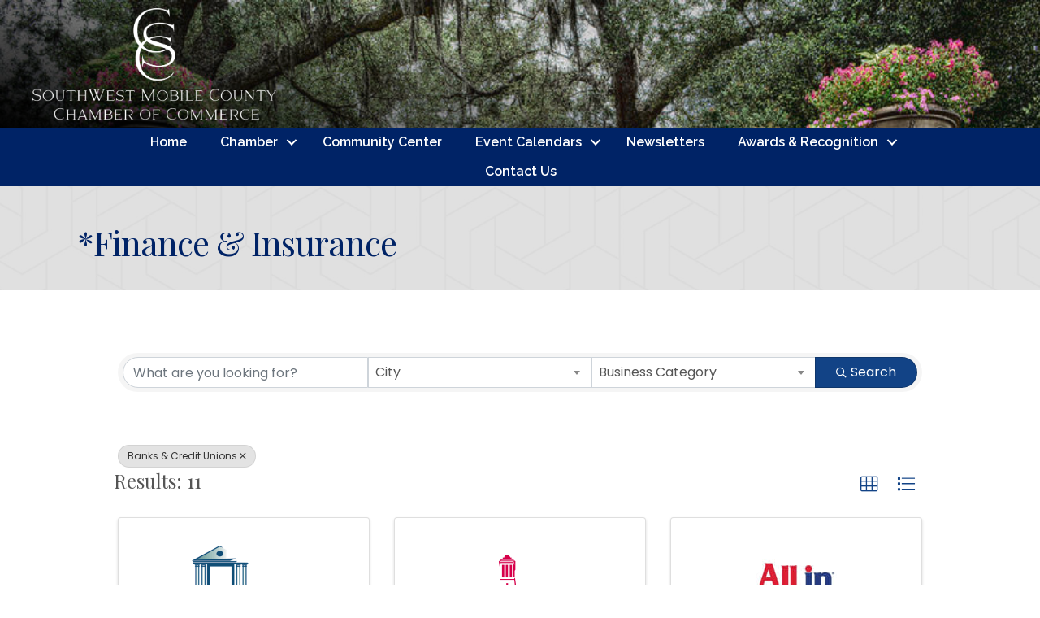

--- FILE ---
content_type: text/html; charset=utf-8
request_url: https://www.google.com/recaptcha/api2/anchor?ar=1&k=6LfHrSkUAAAAAPnKk5cT6JuKlKPzbwyTYuO8--Vr&co=aHR0cHM6Ly9idXNpbmVzcy5zd21jY2hhbWJlci5jb206NDQz&hl=en&v=N67nZn4AqZkNcbeMu4prBgzg&size=invisible&anchor-ms=20000&execute-ms=30000&cb=on05wj2u3y29
body_size: 49415
content:
<!DOCTYPE HTML><html dir="ltr" lang="en"><head><meta http-equiv="Content-Type" content="text/html; charset=UTF-8">
<meta http-equiv="X-UA-Compatible" content="IE=edge">
<title>reCAPTCHA</title>
<style type="text/css">
/* cyrillic-ext */
@font-face {
  font-family: 'Roboto';
  font-style: normal;
  font-weight: 400;
  font-stretch: 100%;
  src: url(//fonts.gstatic.com/s/roboto/v48/KFO7CnqEu92Fr1ME7kSn66aGLdTylUAMa3GUBHMdazTgWw.woff2) format('woff2');
  unicode-range: U+0460-052F, U+1C80-1C8A, U+20B4, U+2DE0-2DFF, U+A640-A69F, U+FE2E-FE2F;
}
/* cyrillic */
@font-face {
  font-family: 'Roboto';
  font-style: normal;
  font-weight: 400;
  font-stretch: 100%;
  src: url(//fonts.gstatic.com/s/roboto/v48/KFO7CnqEu92Fr1ME7kSn66aGLdTylUAMa3iUBHMdazTgWw.woff2) format('woff2');
  unicode-range: U+0301, U+0400-045F, U+0490-0491, U+04B0-04B1, U+2116;
}
/* greek-ext */
@font-face {
  font-family: 'Roboto';
  font-style: normal;
  font-weight: 400;
  font-stretch: 100%;
  src: url(//fonts.gstatic.com/s/roboto/v48/KFO7CnqEu92Fr1ME7kSn66aGLdTylUAMa3CUBHMdazTgWw.woff2) format('woff2');
  unicode-range: U+1F00-1FFF;
}
/* greek */
@font-face {
  font-family: 'Roboto';
  font-style: normal;
  font-weight: 400;
  font-stretch: 100%;
  src: url(//fonts.gstatic.com/s/roboto/v48/KFO7CnqEu92Fr1ME7kSn66aGLdTylUAMa3-UBHMdazTgWw.woff2) format('woff2');
  unicode-range: U+0370-0377, U+037A-037F, U+0384-038A, U+038C, U+038E-03A1, U+03A3-03FF;
}
/* math */
@font-face {
  font-family: 'Roboto';
  font-style: normal;
  font-weight: 400;
  font-stretch: 100%;
  src: url(//fonts.gstatic.com/s/roboto/v48/KFO7CnqEu92Fr1ME7kSn66aGLdTylUAMawCUBHMdazTgWw.woff2) format('woff2');
  unicode-range: U+0302-0303, U+0305, U+0307-0308, U+0310, U+0312, U+0315, U+031A, U+0326-0327, U+032C, U+032F-0330, U+0332-0333, U+0338, U+033A, U+0346, U+034D, U+0391-03A1, U+03A3-03A9, U+03B1-03C9, U+03D1, U+03D5-03D6, U+03F0-03F1, U+03F4-03F5, U+2016-2017, U+2034-2038, U+203C, U+2040, U+2043, U+2047, U+2050, U+2057, U+205F, U+2070-2071, U+2074-208E, U+2090-209C, U+20D0-20DC, U+20E1, U+20E5-20EF, U+2100-2112, U+2114-2115, U+2117-2121, U+2123-214F, U+2190, U+2192, U+2194-21AE, U+21B0-21E5, U+21F1-21F2, U+21F4-2211, U+2213-2214, U+2216-22FF, U+2308-230B, U+2310, U+2319, U+231C-2321, U+2336-237A, U+237C, U+2395, U+239B-23B7, U+23D0, U+23DC-23E1, U+2474-2475, U+25AF, U+25B3, U+25B7, U+25BD, U+25C1, U+25CA, U+25CC, U+25FB, U+266D-266F, U+27C0-27FF, U+2900-2AFF, U+2B0E-2B11, U+2B30-2B4C, U+2BFE, U+3030, U+FF5B, U+FF5D, U+1D400-1D7FF, U+1EE00-1EEFF;
}
/* symbols */
@font-face {
  font-family: 'Roboto';
  font-style: normal;
  font-weight: 400;
  font-stretch: 100%;
  src: url(//fonts.gstatic.com/s/roboto/v48/KFO7CnqEu92Fr1ME7kSn66aGLdTylUAMaxKUBHMdazTgWw.woff2) format('woff2');
  unicode-range: U+0001-000C, U+000E-001F, U+007F-009F, U+20DD-20E0, U+20E2-20E4, U+2150-218F, U+2190, U+2192, U+2194-2199, U+21AF, U+21E6-21F0, U+21F3, U+2218-2219, U+2299, U+22C4-22C6, U+2300-243F, U+2440-244A, U+2460-24FF, U+25A0-27BF, U+2800-28FF, U+2921-2922, U+2981, U+29BF, U+29EB, U+2B00-2BFF, U+4DC0-4DFF, U+FFF9-FFFB, U+10140-1018E, U+10190-1019C, U+101A0, U+101D0-101FD, U+102E0-102FB, U+10E60-10E7E, U+1D2C0-1D2D3, U+1D2E0-1D37F, U+1F000-1F0FF, U+1F100-1F1AD, U+1F1E6-1F1FF, U+1F30D-1F30F, U+1F315, U+1F31C, U+1F31E, U+1F320-1F32C, U+1F336, U+1F378, U+1F37D, U+1F382, U+1F393-1F39F, U+1F3A7-1F3A8, U+1F3AC-1F3AF, U+1F3C2, U+1F3C4-1F3C6, U+1F3CA-1F3CE, U+1F3D4-1F3E0, U+1F3ED, U+1F3F1-1F3F3, U+1F3F5-1F3F7, U+1F408, U+1F415, U+1F41F, U+1F426, U+1F43F, U+1F441-1F442, U+1F444, U+1F446-1F449, U+1F44C-1F44E, U+1F453, U+1F46A, U+1F47D, U+1F4A3, U+1F4B0, U+1F4B3, U+1F4B9, U+1F4BB, U+1F4BF, U+1F4C8-1F4CB, U+1F4D6, U+1F4DA, U+1F4DF, U+1F4E3-1F4E6, U+1F4EA-1F4ED, U+1F4F7, U+1F4F9-1F4FB, U+1F4FD-1F4FE, U+1F503, U+1F507-1F50B, U+1F50D, U+1F512-1F513, U+1F53E-1F54A, U+1F54F-1F5FA, U+1F610, U+1F650-1F67F, U+1F687, U+1F68D, U+1F691, U+1F694, U+1F698, U+1F6AD, U+1F6B2, U+1F6B9-1F6BA, U+1F6BC, U+1F6C6-1F6CF, U+1F6D3-1F6D7, U+1F6E0-1F6EA, U+1F6F0-1F6F3, U+1F6F7-1F6FC, U+1F700-1F7FF, U+1F800-1F80B, U+1F810-1F847, U+1F850-1F859, U+1F860-1F887, U+1F890-1F8AD, U+1F8B0-1F8BB, U+1F8C0-1F8C1, U+1F900-1F90B, U+1F93B, U+1F946, U+1F984, U+1F996, U+1F9E9, U+1FA00-1FA6F, U+1FA70-1FA7C, U+1FA80-1FA89, U+1FA8F-1FAC6, U+1FACE-1FADC, U+1FADF-1FAE9, U+1FAF0-1FAF8, U+1FB00-1FBFF;
}
/* vietnamese */
@font-face {
  font-family: 'Roboto';
  font-style: normal;
  font-weight: 400;
  font-stretch: 100%;
  src: url(//fonts.gstatic.com/s/roboto/v48/KFO7CnqEu92Fr1ME7kSn66aGLdTylUAMa3OUBHMdazTgWw.woff2) format('woff2');
  unicode-range: U+0102-0103, U+0110-0111, U+0128-0129, U+0168-0169, U+01A0-01A1, U+01AF-01B0, U+0300-0301, U+0303-0304, U+0308-0309, U+0323, U+0329, U+1EA0-1EF9, U+20AB;
}
/* latin-ext */
@font-face {
  font-family: 'Roboto';
  font-style: normal;
  font-weight: 400;
  font-stretch: 100%;
  src: url(//fonts.gstatic.com/s/roboto/v48/KFO7CnqEu92Fr1ME7kSn66aGLdTylUAMa3KUBHMdazTgWw.woff2) format('woff2');
  unicode-range: U+0100-02BA, U+02BD-02C5, U+02C7-02CC, U+02CE-02D7, U+02DD-02FF, U+0304, U+0308, U+0329, U+1D00-1DBF, U+1E00-1E9F, U+1EF2-1EFF, U+2020, U+20A0-20AB, U+20AD-20C0, U+2113, U+2C60-2C7F, U+A720-A7FF;
}
/* latin */
@font-face {
  font-family: 'Roboto';
  font-style: normal;
  font-weight: 400;
  font-stretch: 100%;
  src: url(//fonts.gstatic.com/s/roboto/v48/KFO7CnqEu92Fr1ME7kSn66aGLdTylUAMa3yUBHMdazQ.woff2) format('woff2');
  unicode-range: U+0000-00FF, U+0131, U+0152-0153, U+02BB-02BC, U+02C6, U+02DA, U+02DC, U+0304, U+0308, U+0329, U+2000-206F, U+20AC, U+2122, U+2191, U+2193, U+2212, U+2215, U+FEFF, U+FFFD;
}
/* cyrillic-ext */
@font-face {
  font-family: 'Roboto';
  font-style: normal;
  font-weight: 500;
  font-stretch: 100%;
  src: url(//fonts.gstatic.com/s/roboto/v48/KFO7CnqEu92Fr1ME7kSn66aGLdTylUAMa3GUBHMdazTgWw.woff2) format('woff2');
  unicode-range: U+0460-052F, U+1C80-1C8A, U+20B4, U+2DE0-2DFF, U+A640-A69F, U+FE2E-FE2F;
}
/* cyrillic */
@font-face {
  font-family: 'Roboto';
  font-style: normal;
  font-weight: 500;
  font-stretch: 100%;
  src: url(//fonts.gstatic.com/s/roboto/v48/KFO7CnqEu92Fr1ME7kSn66aGLdTylUAMa3iUBHMdazTgWw.woff2) format('woff2');
  unicode-range: U+0301, U+0400-045F, U+0490-0491, U+04B0-04B1, U+2116;
}
/* greek-ext */
@font-face {
  font-family: 'Roboto';
  font-style: normal;
  font-weight: 500;
  font-stretch: 100%;
  src: url(//fonts.gstatic.com/s/roboto/v48/KFO7CnqEu92Fr1ME7kSn66aGLdTylUAMa3CUBHMdazTgWw.woff2) format('woff2');
  unicode-range: U+1F00-1FFF;
}
/* greek */
@font-face {
  font-family: 'Roboto';
  font-style: normal;
  font-weight: 500;
  font-stretch: 100%;
  src: url(//fonts.gstatic.com/s/roboto/v48/KFO7CnqEu92Fr1ME7kSn66aGLdTylUAMa3-UBHMdazTgWw.woff2) format('woff2');
  unicode-range: U+0370-0377, U+037A-037F, U+0384-038A, U+038C, U+038E-03A1, U+03A3-03FF;
}
/* math */
@font-face {
  font-family: 'Roboto';
  font-style: normal;
  font-weight: 500;
  font-stretch: 100%;
  src: url(//fonts.gstatic.com/s/roboto/v48/KFO7CnqEu92Fr1ME7kSn66aGLdTylUAMawCUBHMdazTgWw.woff2) format('woff2');
  unicode-range: U+0302-0303, U+0305, U+0307-0308, U+0310, U+0312, U+0315, U+031A, U+0326-0327, U+032C, U+032F-0330, U+0332-0333, U+0338, U+033A, U+0346, U+034D, U+0391-03A1, U+03A3-03A9, U+03B1-03C9, U+03D1, U+03D5-03D6, U+03F0-03F1, U+03F4-03F5, U+2016-2017, U+2034-2038, U+203C, U+2040, U+2043, U+2047, U+2050, U+2057, U+205F, U+2070-2071, U+2074-208E, U+2090-209C, U+20D0-20DC, U+20E1, U+20E5-20EF, U+2100-2112, U+2114-2115, U+2117-2121, U+2123-214F, U+2190, U+2192, U+2194-21AE, U+21B0-21E5, U+21F1-21F2, U+21F4-2211, U+2213-2214, U+2216-22FF, U+2308-230B, U+2310, U+2319, U+231C-2321, U+2336-237A, U+237C, U+2395, U+239B-23B7, U+23D0, U+23DC-23E1, U+2474-2475, U+25AF, U+25B3, U+25B7, U+25BD, U+25C1, U+25CA, U+25CC, U+25FB, U+266D-266F, U+27C0-27FF, U+2900-2AFF, U+2B0E-2B11, U+2B30-2B4C, U+2BFE, U+3030, U+FF5B, U+FF5D, U+1D400-1D7FF, U+1EE00-1EEFF;
}
/* symbols */
@font-face {
  font-family: 'Roboto';
  font-style: normal;
  font-weight: 500;
  font-stretch: 100%;
  src: url(//fonts.gstatic.com/s/roboto/v48/KFO7CnqEu92Fr1ME7kSn66aGLdTylUAMaxKUBHMdazTgWw.woff2) format('woff2');
  unicode-range: U+0001-000C, U+000E-001F, U+007F-009F, U+20DD-20E0, U+20E2-20E4, U+2150-218F, U+2190, U+2192, U+2194-2199, U+21AF, U+21E6-21F0, U+21F3, U+2218-2219, U+2299, U+22C4-22C6, U+2300-243F, U+2440-244A, U+2460-24FF, U+25A0-27BF, U+2800-28FF, U+2921-2922, U+2981, U+29BF, U+29EB, U+2B00-2BFF, U+4DC0-4DFF, U+FFF9-FFFB, U+10140-1018E, U+10190-1019C, U+101A0, U+101D0-101FD, U+102E0-102FB, U+10E60-10E7E, U+1D2C0-1D2D3, U+1D2E0-1D37F, U+1F000-1F0FF, U+1F100-1F1AD, U+1F1E6-1F1FF, U+1F30D-1F30F, U+1F315, U+1F31C, U+1F31E, U+1F320-1F32C, U+1F336, U+1F378, U+1F37D, U+1F382, U+1F393-1F39F, U+1F3A7-1F3A8, U+1F3AC-1F3AF, U+1F3C2, U+1F3C4-1F3C6, U+1F3CA-1F3CE, U+1F3D4-1F3E0, U+1F3ED, U+1F3F1-1F3F3, U+1F3F5-1F3F7, U+1F408, U+1F415, U+1F41F, U+1F426, U+1F43F, U+1F441-1F442, U+1F444, U+1F446-1F449, U+1F44C-1F44E, U+1F453, U+1F46A, U+1F47D, U+1F4A3, U+1F4B0, U+1F4B3, U+1F4B9, U+1F4BB, U+1F4BF, U+1F4C8-1F4CB, U+1F4D6, U+1F4DA, U+1F4DF, U+1F4E3-1F4E6, U+1F4EA-1F4ED, U+1F4F7, U+1F4F9-1F4FB, U+1F4FD-1F4FE, U+1F503, U+1F507-1F50B, U+1F50D, U+1F512-1F513, U+1F53E-1F54A, U+1F54F-1F5FA, U+1F610, U+1F650-1F67F, U+1F687, U+1F68D, U+1F691, U+1F694, U+1F698, U+1F6AD, U+1F6B2, U+1F6B9-1F6BA, U+1F6BC, U+1F6C6-1F6CF, U+1F6D3-1F6D7, U+1F6E0-1F6EA, U+1F6F0-1F6F3, U+1F6F7-1F6FC, U+1F700-1F7FF, U+1F800-1F80B, U+1F810-1F847, U+1F850-1F859, U+1F860-1F887, U+1F890-1F8AD, U+1F8B0-1F8BB, U+1F8C0-1F8C1, U+1F900-1F90B, U+1F93B, U+1F946, U+1F984, U+1F996, U+1F9E9, U+1FA00-1FA6F, U+1FA70-1FA7C, U+1FA80-1FA89, U+1FA8F-1FAC6, U+1FACE-1FADC, U+1FADF-1FAE9, U+1FAF0-1FAF8, U+1FB00-1FBFF;
}
/* vietnamese */
@font-face {
  font-family: 'Roboto';
  font-style: normal;
  font-weight: 500;
  font-stretch: 100%;
  src: url(//fonts.gstatic.com/s/roboto/v48/KFO7CnqEu92Fr1ME7kSn66aGLdTylUAMa3OUBHMdazTgWw.woff2) format('woff2');
  unicode-range: U+0102-0103, U+0110-0111, U+0128-0129, U+0168-0169, U+01A0-01A1, U+01AF-01B0, U+0300-0301, U+0303-0304, U+0308-0309, U+0323, U+0329, U+1EA0-1EF9, U+20AB;
}
/* latin-ext */
@font-face {
  font-family: 'Roboto';
  font-style: normal;
  font-weight: 500;
  font-stretch: 100%;
  src: url(//fonts.gstatic.com/s/roboto/v48/KFO7CnqEu92Fr1ME7kSn66aGLdTylUAMa3KUBHMdazTgWw.woff2) format('woff2');
  unicode-range: U+0100-02BA, U+02BD-02C5, U+02C7-02CC, U+02CE-02D7, U+02DD-02FF, U+0304, U+0308, U+0329, U+1D00-1DBF, U+1E00-1E9F, U+1EF2-1EFF, U+2020, U+20A0-20AB, U+20AD-20C0, U+2113, U+2C60-2C7F, U+A720-A7FF;
}
/* latin */
@font-face {
  font-family: 'Roboto';
  font-style: normal;
  font-weight: 500;
  font-stretch: 100%;
  src: url(//fonts.gstatic.com/s/roboto/v48/KFO7CnqEu92Fr1ME7kSn66aGLdTylUAMa3yUBHMdazQ.woff2) format('woff2');
  unicode-range: U+0000-00FF, U+0131, U+0152-0153, U+02BB-02BC, U+02C6, U+02DA, U+02DC, U+0304, U+0308, U+0329, U+2000-206F, U+20AC, U+2122, U+2191, U+2193, U+2212, U+2215, U+FEFF, U+FFFD;
}
/* cyrillic-ext */
@font-face {
  font-family: 'Roboto';
  font-style: normal;
  font-weight: 900;
  font-stretch: 100%;
  src: url(//fonts.gstatic.com/s/roboto/v48/KFO7CnqEu92Fr1ME7kSn66aGLdTylUAMa3GUBHMdazTgWw.woff2) format('woff2');
  unicode-range: U+0460-052F, U+1C80-1C8A, U+20B4, U+2DE0-2DFF, U+A640-A69F, U+FE2E-FE2F;
}
/* cyrillic */
@font-face {
  font-family: 'Roboto';
  font-style: normal;
  font-weight: 900;
  font-stretch: 100%;
  src: url(//fonts.gstatic.com/s/roboto/v48/KFO7CnqEu92Fr1ME7kSn66aGLdTylUAMa3iUBHMdazTgWw.woff2) format('woff2');
  unicode-range: U+0301, U+0400-045F, U+0490-0491, U+04B0-04B1, U+2116;
}
/* greek-ext */
@font-face {
  font-family: 'Roboto';
  font-style: normal;
  font-weight: 900;
  font-stretch: 100%;
  src: url(//fonts.gstatic.com/s/roboto/v48/KFO7CnqEu92Fr1ME7kSn66aGLdTylUAMa3CUBHMdazTgWw.woff2) format('woff2');
  unicode-range: U+1F00-1FFF;
}
/* greek */
@font-face {
  font-family: 'Roboto';
  font-style: normal;
  font-weight: 900;
  font-stretch: 100%;
  src: url(//fonts.gstatic.com/s/roboto/v48/KFO7CnqEu92Fr1ME7kSn66aGLdTylUAMa3-UBHMdazTgWw.woff2) format('woff2');
  unicode-range: U+0370-0377, U+037A-037F, U+0384-038A, U+038C, U+038E-03A1, U+03A3-03FF;
}
/* math */
@font-face {
  font-family: 'Roboto';
  font-style: normal;
  font-weight: 900;
  font-stretch: 100%;
  src: url(//fonts.gstatic.com/s/roboto/v48/KFO7CnqEu92Fr1ME7kSn66aGLdTylUAMawCUBHMdazTgWw.woff2) format('woff2');
  unicode-range: U+0302-0303, U+0305, U+0307-0308, U+0310, U+0312, U+0315, U+031A, U+0326-0327, U+032C, U+032F-0330, U+0332-0333, U+0338, U+033A, U+0346, U+034D, U+0391-03A1, U+03A3-03A9, U+03B1-03C9, U+03D1, U+03D5-03D6, U+03F0-03F1, U+03F4-03F5, U+2016-2017, U+2034-2038, U+203C, U+2040, U+2043, U+2047, U+2050, U+2057, U+205F, U+2070-2071, U+2074-208E, U+2090-209C, U+20D0-20DC, U+20E1, U+20E5-20EF, U+2100-2112, U+2114-2115, U+2117-2121, U+2123-214F, U+2190, U+2192, U+2194-21AE, U+21B0-21E5, U+21F1-21F2, U+21F4-2211, U+2213-2214, U+2216-22FF, U+2308-230B, U+2310, U+2319, U+231C-2321, U+2336-237A, U+237C, U+2395, U+239B-23B7, U+23D0, U+23DC-23E1, U+2474-2475, U+25AF, U+25B3, U+25B7, U+25BD, U+25C1, U+25CA, U+25CC, U+25FB, U+266D-266F, U+27C0-27FF, U+2900-2AFF, U+2B0E-2B11, U+2B30-2B4C, U+2BFE, U+3030, U+FF5B, U+FF5D, U+1D400-1D7FF, U+1EE00-1EEFF;
}
/* symbols */
@font-face {
  font-family: 'Roboto';
  font-style: normal;
  font-weight: 900;
  font-stretch: 100%;
  src: url(//fonts.gstatic.com/s/roboto/v48/KFO7CnqEu92Fr1ME7kSn66aGLdTylUAMaxKUBHMdazTgWw.woff2) format('woff2');
  unicode-range: U+0001-000C, U+000E-001F, U+007F-009F, U+20DD-20E0, U+20E2-20E4, U+2150-218F, U+2190, U+2192, U+2194-2199, U+21AF, U+21E6-21F0, U+21F3, U+2218-2219, U+2299, U+22C4-22C6, U+2300-243F, U+2440-244A, U+2460-24FF, U+25A0-27BF, U+2800-28FF, U+2921-2922, U+2981, U+29BF, U+29EB, U+2B00-2BFF, U+4DC0-4DFF, U+FFF9-FFFB, U+10140-1018E, U+10190-1019C, U+101A0, U+101D0-101FD, U+102E0-102FB, U+10E60-10E7E, U+1D2C0-1D2D3, U+1D2E0-1D37F, U+1F000-1F0FF, U+1F100-1F1AD, U+1F1E6-1F1FF, U+1F30D-1F30F, U+1F315, U+1F31C, U+1F31E, U+1F320-1F32C, U+1F336, U+1F378, U+1F37D, U+1F382, U+1F393-1F39F, U+1F3A7-1F3A8, U+1F3AC-1F3AF, U+1F3C2, U+1F3C4-1F3C6, U+1F3CA-1F3CE, U+1F3D4-1F3E0, U+1F3ED, U+1F3F1-1F3F3, U+1F3F5-1F3F7, U+1F408, U+1F415, U+1F41F, U+1F426, U+1F43F, U+1F441-1F442, U+1F444, U+1F446-1F449, U+1F44C-1F44E, U+1F453, U+1F46A, U+1F47D, U+1F4A3, U+1F4B0, U+1F4B3, U+1F4B9, U+1F4BB, U+1F4BF, U+1F4C8-1F4CB, U+1F4D6, U+1F4DA, U+1F4DF, U+1F4E3-1F4E6, U+1F4EA-1F4ED, U+1F4F7, U+1F4F9-1F4FB, U+1F4FD-1F4FE, U+1F503, U+1F507-1F50B, U+1F50D, U+1F512-1F513, U+1F53E-1F54A, U+1F54F-1F5FA, U+1F610, U+1F650-1F67F, U+1F687, U+1F68D, U+1F691, U+1F694, U+1F698, U+1F6AD, U+1F6B2, U+1F6B9-1F6BA, U+1F6BC, U+1F6C6-1F6CF, U+1F6D3-1F6D7, U+1F6E0-1F6EA, U+1F6F0-1F6F3, U+1F6F7-1F6FC, U+1F700-1F7FF, U+1F800-1F80B, U+1F810-1F847, U+1F850-1F859, U+1F860-1F887, U+1F890-1F8AD, U+1F8B0-1F8BB, U+1F8C0-1F8C1, U+1F900-1F90B, U+1F93B, U+1F946, U+1F984, U+1F996, U+1F9E9, U+1FA00-1FA6F, U+1FA70-1FA7C, U+1FA80-1FA89, U+1FA8F-1FAC6, U+1FACE-1FADC, U+1FADF-1FAE9, U+1FAF0-1FAF8, U+1FB00-1FBFF;
}
/* vietnamese */
@font-face {
  font-family: 'Roboto';
  font-style: normal;
  font-weight: 900;
  font-stretch: 100%;
  src: url(//fonts.gstatic.com/s/roboto/v48/KFO7CnqEu92Fr1ME7kSn66aGLdTylUAMa3OUBHMdazTgWw.woff2) format('woff2');
  unicode-range: U+0102-0103, U+0110-0111, U+0128-0129, U+0168-0169, U+01A0-01A1, U+01AF-01B0, U+0300-0301, U+0303-0304, U+0308-0309, U+0323, U+0329, U+1EA0-1EF9, U+20AB;
}
/* latin-ext */
@font-face {
  font-family: 'Roboto';
  font-style: normal;
  font-weight: 900;
  font-stretch: 100%;
  src: url(//fonts.gstatic.com/s/roboto/v48/KFO7CnqEu92Fr1ME7kSn66aGLdTylUAMa3KUBHMdazTgWw.woff2) format('woff2');
  unicode-range: U+0100-02BA, U+02BD-02C5, U+02C7-02CC, U+02CE-02D7, U+02DD-02FF, U+0304, U+0308, U+0329, U+1D00-1DBF, U+1E00-1E9F, U+1EF2-1EFF, U+2020, U+20A0-20AB, U+20AD-20C0, U+2113, U+2C60-2C7F, U+A720-A7FF;
}
/* latin */
@font-face {
  font-family: 'Roboto';
  font-style: normal;
  font-weight: 900;
  font-stretch: 100%;
  src: url(//fonts.gstatic.com/s/roboto/v48/KFO7CnqEu92Fr1ME7kSn66aGLdTylUAMa3yUBHMdazQ.woff2) format('woff2');
  unicode-range: U+0000-00FF, U+0131, U+0152-0153, U+02BB-02BC, U+02C6, U+02DA, U+02DC, U+0304, U+0308, U+0329, U+2000-206F, U+20AC, U+2122, U+2191, U+2193, U+2212, U+2215, U+FEFF, U+FFFD;
}

</style>
<link rel="stylesheet" type="text/css" href="https://www.gstatic.com/recaptcha/releases/N67nZn4AqZkNcbeMu4prBgzg/styles__ltr.css">
<script nonce="IvjIkEW2S-7lEoebxtRH1Q" type="text/javascript">window['__recaptcha_api'] = 'https://www.google.com/recaptcha/api2/';</script>
<script type="text/javascript" src="https://www.gstatic.com/recaptcha/releases/N67nZn4AqZkNcbeMu4prBgzg/recaptcha__en.js" nonce="IvjIkEW2S-7lEoebxtRH1Q">
      
    </script></head>
<body><div id="rc-anchor-alert" class="rc-anchor-alert"></div>
<input type="hidden" id="recaptcha-token" value="[base64]">
<script type="text/javascript" nonce="IvjIkEW2S-7lEoebxtRH1Q">
      recaptcha.anchor.Main.init("[\x22ainput\x22,[\x22bgdata\x22,\x22\x22,\[base64]/[base64]/[base64]/ZyhXLGgpOnEoW04sMjEsbF0sVywwKSxoKSxmYWxzZSxmYWxzZSl9Y2F0Y2goayl7RygzNTgsVyk/[base64]/[base64]/[base64]/[base64]/[base64]/[base64]/[base64]/bmV3IEJbT10oRFswXSk6dz09Mj9uZXcgQltPXShEWzBdLERbMV0pOnc9PTM/bmV3IEJbT10oRFswXSxEWzFdLERbMl0pOnc9PTQ/[base64]/[base64]/[base64]/[base64]/[base64]\\u003d\x22,\[base64]\\u003d\\u003d\x22,\x22w5LDmHx8w790cm7CkDpGw6Rswo1Aw5IwdiTCjArCu8Orw7bCmcODw77CoHbCv8Oxwpx9w6t5w4cPUcKiacOGc8KKeAbCisORw57DvhHCqMKrwqQUw5DCpn/[base64]/aEnCisOHDk7CmXhXwrEWwqN4w5J2LBc+w4PDuMKgQjbDlgw+wpjClg19Y8K6w6bCiMKMw5J/[base64]/CjMK1wpIQwpTCrXHChjxGe2tMeETDkUnDqcO+R8OAw67CosKgwrXCgcOWwoV7cWYLMj07WHc7WcOEwoHCvQ/[base64]/G17CpMKpQGnCrcK1acKfdcO1wqVTacKOXmIDw4HDk1rDjgwNw4UPRTZYw6tjwrfDok/DmRUoFEVOw5HDu8KDw40bwoc2CcKOwqMvwrLCucO2w7vDuzzDgsOIw4jCtFICOQXCrcOSw7ZDbMO7w5NTw7PCsRlOw7VdRVd/OMO+wqVLwoDChsKkw4puTsKPOcObRMKDInx/w54Xw4/CmsORw6vCoXDCnlxoQloow4rCoB8Jw69oJ8KbwqB8XMOIORJgeFAMUsKgwqrCsSEVKMKqwrZjSsOaAcKAwoDDkFEyw5/CisKNwpNgw6sbRcOHwp/CjRTCjcKowpPDisOeUMKcTifDjCHCnjPDs8KvwoHCo8Oyw4dWwqsJw4jDq0DCtcOKwrbCi3LDssK8K2Zkw4A+w6xQesKIwpAQesK5w4TDrizDuVHDtRofw5BkwrTDqzzDhMKMUsO/woHCucKOw4cxMDbDogBgwrFkwoxRwrJaw5xdDMKFP0bClsO8w4nCjsKUfnwWwrd2fhlzw6fDhU3CulY7fMOlCAzDhivDpsKawrzDnCQowpfCgsKnw78OUcOhwp/DvDnDqmvDqCITwpHDtUPDs1MwIcK/G8OswrjDkxvDrADDmcKpwqstwq9AB8O8w4A8wqsIUsKLwpA4OMOOBXVLJcOUOcK4SR5Jw7AWwrjDp8Oyw6pTwpTCjCvDhytgVjbCqhHDkMKEw5tkwpjDo2fCgwsQwrbCl8Kmw6jCkSIdwrzDlHbCjsOnfMKow6nDr8KwwonDvWcpwqxXwqPCmMOoO8K/w6zCsgYeICZIZcKawol3RgcAwqRqU8OIw4rCoMOUMTPDv8O5QMKaccKSMkotwojCuMKWaynCoMK1AGnCsMKbY8K0wqQsVgvDlcO6wpTDlsKPVsK7w4oww6tUHiIRIQBjw5zCh8KTa1BhCsO1wpTCvsONwq55wqnDglBhGcK2w5xtDTHCt8K/[base64]/[base64]/DgE0uBR7DjcORa2lDTsKYGlbDh8KuAcKmfSDDkmY4w4bDr8OdM8O1w4zDhDDCusKCWGnCpW1hw5VVwqVswodQW8OcJXctaBQ0w7QmLg3Dm8KQZcOawpPDocKZwrJ+IAfDsG3DoF9VXAXDgcORHsKUwoUKcsKhNcKgZcKWwrEMfx85Th/[base64]/DkMONBR5lw67CqFZ3wp46ZMKYPsOLSBNSwq1oUMK7UU4zwrcMwoPDosK3NMO+c0PCnTXCjE3Dj3PDhMKcw5HDncKGwqRIFsOKEHJTYHMoHB3CiBvCoTLDk3LDhn4ILsKEGcKRwobCrjHDiFjDgcK8RD7DgsO2OMKBwrzCmcKlbsOJTsKbw5szZVwqw4jDjH/[base64]/DhcKKw77Cl8KaUx/DqMKpNcKow4saXx1teQ3CgMK1w5zDjMKjwrbDijBXIiFKYyLCgcKURsOWf8K4wqLDisOZwrRtbcOdc8OGw4HDhcOOwpfChCQSOcKtFAo5PcKww7IDZsKeV8Odw5TCssK+Fz52OFvDr8OvfMKrM0kvXXfDmsO+EWd8Fl4+wo5Cw40mBcOwwqJow7TDrypuST/DqcKtwoN8w6QudVQcw4fDgMOOEMKhTWbDpcObw7DDmsKcw4fDlcOvwoXCuybCgsK3woN8w7/CkcKlDVbCkAlrc8KswprDu8OuwoQhw6w+ScO/w4QMOcOgfsK5wq3DvBZSwoXDicO4CcKSwqtJWgA6w482w7/[base64]/[base64]/CiUrCoMKNBcOIw7nCpznCp0fCpMKZcVlmwrwYQC/[base64]/Ci1MYw7PCl0MRwoXDgQrDnm9hwotaw7wkw4xDYDbCl8KLesO6wrbCpMOLwo5/wrNNLDwHSTpAWFHCiz0jf8OTw5jCsxA9NVzDszAOZcKlw4rDrMK4ccOWw44mw61ywp/ClkFTw4ZUfQlvUiYJEMORDMKNwq18wr7CtcK6wqVVLMO+wqBFV8O3wpI2OnoDwrE/w5rCg8OhfMOQw7TCusOcwr/CkMKwXGtzSijCiyEnOcO9wrPClWnDmXrCjwLCqcK0wo0SDRvDu0vDjsKjS8Ouw70SwrRRw7rDscKfwqZcUCPCi0t4bC0uwqLDt8KcJMOzwrrCo31XwoYvMwXDmMK8eMOMK8K0SsKzw6DClE1Gw6fCqMKYwpthwqHCg0/[base64]/DucKkYgrCiMOOUX/CmcKsMi/Di8O6a1lWJnx4wpDDsAk6wqA6w6osw7o1w71GTQfCj2omOMOvw4rCrMOHT8KNci3CoW8/w4N9wpzCjMOHNk1rw5PDjsK0IG3DmMKSw6vCuXfDg8KUwpANOcK4w6BrUHPDvMK0wrPDtD/DiBzDqcOyE0vCrsOQRkjDlMK8w48zwoDCgSp9wrXCtF3DngjDvsOXwrjDpzcswqHDg8K6wrTDulDCk8KrwqfDqMKPc8OWHwgNFMOpbWR/[base64]/[base64]/CqsOcR8KHaMKcDk7CmgTCrcK/bXJvVU5Rwp8mKgNLw6/CgzPChGLDgjfCoVh3NsOTQH0Lw5kvwpTDq8K+wpXDoMKfQWZ1w7PDvShPwosGWhl5cz/CoTjCl3/DoMOcwrBlw5PCgsOQwqFiFU15ccOcw6/[base64]/[base64]/wo3DqsKzwq/CpV/[base64]/DiQDCocKeam8Jw6JiFsKCw4AMNVXDixDCnng4w6bDpjrDhg/ChcKIQsKLwp11wq7DkAvCok3CuMO/KAXCu8OoTcKowpzDoXM1e0LCsMOXPlXDp24/w4XDucK7DnvDu8Kcw59Bwo4FYcKZMsKrJH7CqErDlzMpw6JAZErCo8KQw7PCusOsw6HCncO6wp52wpw5w5HDpcKtwpvCoMKsw4MSw6HDhgzCkXUnw5zDnsO9wq/Cm8K1wrzChcKRUmXDj8KvV2JVLsO1GcO/XCnCh8Kjw49tw6nDoMOGwo/DnDtPaMK2DcKPwrHCrsKnbhDCvhp+w7TDuMK/wo/DjsKMwpYDw4IHwrTCgsOKw4HDp8K+L8Kmbj/Dm8KZIMKAfBjDnsKiOl/Ci8OZaXfCh8KNQsOXa8OpwrAcw6wIwpc2wq3CpRnCuMOISMKew5jDlifDogwZCSvDrgIbXSPCuTDClFLDowDDg8KTw7YwwoLCicODwo0Nw6Uiby48wo0JSsO2asOjKsKCwpMnw4odw6XCpyfDqsKyRcKRw7DCosOuw7pkXEvCkDzCpsKuwpXDviI/WSZcwpddDsKUw6F4dcOiwp9mwpV7d8OlESVDw4TDtMK7IsOfw4xQQTLCtR/[base64]/Cj8Ogw5PDo8OfwrHCtl0lXMKgw4JGw5TDocKYBGdawqnDrWAiTcK2w5HCpcOgD8O4w6oVF8ORAcKpbTR/wpEeX8Opw7DDviHCnMOiejI2aBk7w7/Cmh5KwqrDnBBORcK5wqx4asOBw6/DoGzDuMOGwoDDn1R5CCjCt8KPNlPDrURfYxvCmcOnwoHDp8OXwrDCqhnCn8KCDEDCnMOMwowyw5XCpTxTw5ZdBsKhUsOgwpfCv8KfJR59w6jChFVJL2FPPMKMwplFdcO/w7DCtFjDrkhQLMOLMCHCk8OPw4vDtsK/wq/DikV6X1txXyMkE8Kaw6kERHrDnsODIcOYbBLCtTzChzDCosO4w73ChCjDqsKYwr7CjsOBE8OPYcOLNlXCojo9d8Kww7fDi8KiwobDt8KEw754w7lyw5jClcKsRcKRworCvE/Cv8KfZ3jDtcOBwpdGFgPCpMKkCsOTI8Kgw6XCh8KHQg/CvXrCu8KbwpMLwqtnw7JiVRg+DB0vw4fDlgXCqTZ4YiURw4EDcSgJB8O4fV9xw6g2NhgCwrQNcMKFVsKmcTnDrkvDjcKKw77DjVTDosO2Exd1Bn/[base64]/CpMOzwp3CgnFgYsOWw4w/bcKaw5NXQ8KEw6/DoBs/w6YwwrnDigRhVcKVw6/Dg8OlcMKfwrbCjcO5eMOSwoDDhB9LWkc6fBDCqcO0w69oEsO7EBxRw4/DvmXDvUzCp18fScKow5YYA8KLwo81wrLDo8OwMULDrsKjYX3Ct2/[base64]/Drz3DiyrCv0h3EsOlK8KvfmPDgB/DkQoAP8KSwrfCusKBw7kbRsOMKcOvwpvCncKaKEXDtMOkwqYbwolBw4LCnMOMbmrCo8OiDcO6w6LCrMKLwrgowoM+IQnDmsKYXXjCvgvCo24Vc2BQfsOIwq/[base64]/DgXZtw7bDmsKDwoDCoCYow4E5IsKPdxzCocKlw7keQcODCQnDrG9WD25UXsKlw7RDCQ3DpWTCszVtbnVbFgfDpMOAw5/Ct3XCpHo3bwYiwrsIS1oLwoHCpcKKwp9qw75ww57Dt8Olw7YEwpoRw73DhQXCl2PCiMKewq7CuQ/CtlnCg8OCwpEzw5wbwqVja8OMwo/CsHI5ecKdwpNCe8OwZcObaMO2Ly1pAcO0DMOLagoiFkhHw45Mw7rDgmxmO8O4WV4xw6F2NEfDuETDpMOfw7s3w7rDqsOxwpnDtV/Cu0IzwqN0eMOvwp4Sw5zDmsKaSsOUw53CgWEcw6ENOcKAw4U+ZmMDw6/CucKPBsOvwocpBCLDhMOiN8KDwovCh8OPw6UiO8OFwrbDo8K6U8OqByHCvsOxwq3DujvDkwvCqsK/wqPCucOqUsOawpHCnMKLc3jCllHDvCrCmsOVwoFEw4PDvQEKw6l7wod6KsKEwrLCigPDssKFJcKObjJHGsKeMCPCp8OkGxBSL8KGDsK5w4JGwo7CtCVsBcOSwqI6cj/DpcKtw6jDlsKUwrF7w7LCvWkxY8KZw6l3JRnDtMKHS8KUwrPDtMO4R8OwdMKBwoFJVnYTwofCsTMqW8K5woHDrQoyRcKawrpAwrUGJhIewqJ8IzIHwqNuwrUUUBxOwqHDosOowq8swo1DNS/[base64]/w5FyCwzDrRoJw7TDlMK6wq12DcKvw6QWNhfDnzF7CVtfwq3CqMKnFyAcwojCq8OvwovCrsKjE8KYw6bDncORw6p9w6zDhcOvw4Y2wqLCkMOvw6fCgzFHw6zDrzbDisKVAnvCsQDCmxnCjzlAPcKQJVnDlztpwoVKw596w4/DhjwJwphkwpbCmcKWwoNKw5vDjsKsETN2CsKRa8OjMsKQwoHCg3rCoyjCki0cw6rCjhfDk10zFsKLw6XCncKTw6HCm8Odw6LCkcKcScObwqjDiw7DlTXDssOeS8KuMcKuKQ5swqTDp2jDrsOML8OjccKvZyorScOhZ8OjdivCgxxHbsK2w7LDvcOcw6/CvWEgw7otwq4Pw51TwrHCqR/DnXctw53DikHCo8OGeTQOw7VFw6o7wqcIB8O1wr1qLMK5wobDncKkZMK5LiV/w6/DicKrLiYvXVPCi8Oow5TCgB/Clj7Cs8OEYz3DgcOnwqvCiiIlKsO7wqoVEFE9e8K4wofDj07CsEcLw5dpe8KsUGVFwqnDg8KMFSRvHlbDisK+TnDCoSLDm8K6UsO2Bnw9wr4JBcKswqTDqmxke8KlIcK3IVrDocO6wpRowpXDg3jDocKfwqcYa3Iow43Dr8Oowrhhw4k1HcOXRQhkwo7DmsKIZk/DqyrCtgBGEMOgw5ZBMcOUX3JHw6rDggBIfMK1UMOfwojDmsONNsKJwq3DhGjCscOHFWQZcRIIDm7DmB7DosKKAcKlKcO3UUXDlGEsMCc4FsOow5UFw6rDhiooAgQ4FMKAw7xhejplXwE/w45awqQ+H2FYCMKgw5p0wqA+b0NmLVoBcSnCt8OJbCMvwrnDs8OwA8KAGELDngfCq0gXSQPDvcKdXcKWcMOiwojDu3vDoApXw6LDsS7Cn8K/wpQ5VsODw6pMwqQHwonDrcOlwrfDlsKAIMOKaQsSEcKyIX1bRsK3w6XCigvClcOPwrfCocOAExjCmxEsfcOyMD/[base64]/CvMKZfMOMwozDpsKRwo9vblx6EMK9CsKXwokeYsOqH8OLLsOcw4/DrlLCqlnDi8K3wr7Cv8KuwqJEYsOawpLDsVMdRhnDgSQmw50IwooCwp7CnQvCksKDw4LDpw1wwovCosOpDwrCucOow5x1wprCqhF2w7VlwrhFw61jw7PDrsOvXMOKwoMzwpV/NsKrUcKcDDjDm1XDgMO2acKtXsKywo1xw4xhUcOLw58jwrJ8w5MsJMKww5/[base64]/DvMOkw7PDs0p8UmQUSioUHjHDhcOwwoTCssOwSnJbCDvCo8KZKllZw4t/f09rw5IcVQx2L8Kmw6/CsCwFdcOmN8KFfMK7w7Niw63DuDd9w6nDqsK8Q8OXH8KTD8OKwr4oRxXCs2nDncK5d8OzHSDDh1MEOzo/wrY+w7HDisKbw6h/[base64]/DvVYFd33CiCI5w4pDwr7Dum1pwqwsP3lbw79nwofDmsK+woPDgC5qwot8GcKRw6InM8KEwoXCiMKVTcKZw7godlklw6DDp8OxRCDDhsKgw6pHw6HDkHIZwqttTcO7wq7CscKHGsOFER/CsFZDSVLDkcKHEz7CmmjDl8Klw7zDmcOPw7hMFDjDkjLCnFovwoleY8K/[base64]/DkSzDkgs+w64HwqfCswp6dAc5w4TDgFZOwoPChsKjw5IUwphBw4/CmMOoTyskPFbDhXdJS8OYJ8OkQG/Ck8OjaBBhw5fDhsO/w5/CpFXDo8OdQXIawqpBwr3CvxfDtMOgw57DvcKYwqTDosOowrdKM8OPXE5iwpo4T3lvw7MHwrHCusOdw5xtCcKVQcOdH8KrLkjCinrDmhYiw5TCmMO9ZgUcQGPCkjAdfErCgMKsHHLDtCDDs0/ClExZw55Meh3Cv8OJYcOew6fCsMKsw4jCi0wvMMKNYj7DqsKZwqvCnynCgjDCo8OUXsOqS8Kow4Fdwp/ClhJdGHImw5FmwpB1M2l8ZgJ5w48Pw4BRw5PChWEIBGjCgMKZw7xPw7o0w47CtsKIwpbDqsKRccORUh1aw5dBwqQDw74Jw58+woXDgz7CkVfCksO+w6VNNmpQwrjDi8O6XsOqR3U1wqhBJwsnEMOaTyZATcOcP8K/w6zDh8KuAXrCg8KdHj54QCUJw7LCvmvDv3jCsgEtccKBcBHCv3g5XcKKHsOkJcOKw5jCh8K/BjZcw4bDisOZwopeQk4OR2PCl2F/w5jCnMKpZVDCsCppOxzDlWjDoMKyYgRqFwvDj2JMwq8fwpbCo8Kewp/[base64]/dVjDpCbDik3DtWPDrW/DgcOrw69owq1YwpfCp8KUw6nCkixZw4sQGsKmwoLDksOpw5PChBw9d8KAWsKvw4w0IjLDoMOFwo4aOMKSXMOaP0vDiMKGw7NoEEUVTyjCn33Dp8K1ITnDulxUw63CijrDijzDicK5F3rDp3/CjcKVYmMnwo5jw7QmYMOBQlhPw6LCt0rCqMKEMHTCu1XCvGlhwrTDi0HCuMOAwoDCrx5LVcK3dcKMw60taMKNw7NYccK6woDCki9UQhpgIWHDtDZlwqYSRWoeUj86w4kmwqnDikJkY8O/N0TDtQLDjwPDi8OdR8KHw4hnbSAowrI1W3M1FcOeCnB2w47DqyA5w69uScKRKTYtDMOVw4LDjcOdwonDpcOTZsOzwpcHWcKTw57Du8OuwrTDpkcOQSvDr0MSwpXCuEvDkh0fwrMVNsOXwp/Dk8Kaw4jCisO3AHzDgxIJw5jDrsO9AcO7w7kPw5bDrUTDnw/Dh1rDiHloS8OPWDzCmnFrwozCnSNnw68/w4NvExjDrcOILcKOWMK4V8OUPMOXb8OfVTVTKMKzWsOPVllgw6bCggHCpljChhnCqUTDhjI9w7d3YMOCHlcxwrPDmylVDEzChkkSwovCiWPDhMOqwrvDu3ADw5bCqgE9wqvCmcOCwrrDqcKmBGPCscKoFgBYwqUEw6saw7vDqW/DryrDgycXX8O6w7IedcKOwqgycF/[base64]/CuMO6C8O6ZhPCssKCwrrCg8OiwrTDpkhFw5VAXixjw41oeGk0QFjDi8ObeGXCokTDmFHDlsOGW1HCn8K/bRPDhXTDnHkHAMKQwrTCpUvCpklgTx3DpSPDiMKRwqY2BUhVXcOgW8KXwqPCk8OlBxLDrjTDmMKxN8O/wrfClsKHI0/CiEPCnF1IwpnDtsOQAsOybjxlfmTDoMO+NMOFM8KKDWzCtsKUK8KzXgzDuTnDocO7NcKWwpNfwrTCvcOSw6zDkzIVBkjDsS0Zw6zCsMKsScKawo7DoEnCpMOdw6vDq8O2enTCtcOyfxs5w5EfPlDChcOMw73CtsOdL3Vbw6I8w6/Dul5ew5grdELCqx9mw4/[base64]/BMOAw63DgAxyw5PCqcOrwr4RHiVYKsOFcA7Djlchwrl6w6HCoDXCtAjDo8Kiw4MAwrLDoDfCh8KQw5jDhg3DhMKNM8OFw48IfVPCr8KtEg8mwqVvwpXCg8Ktw7nCpcO4cMK0wqJfZyfCnsO9UsKUQsO0bcOuwozCmSjCr8Kiw6fCvgt/CkpVw5sTFDnCtsKkUnwvJCJjwrUdwq3DjsOWCm7CusO8FDzDgcOTw43Ch0LCocK4d8Obb8K1wqpJwokqw4zDvBTCvGzCrcKPw7ljAEJ5J8Kuwr/Dn1rDs8KdAjLCoFYwwofDosOEwosawqLCr8ONwqHDliPDl2sicG/CkDsaDsKKScOWw70UVcKNScOqBkMkw7bDsMOfTxXDi8K0wp4iTV/Dg8Opw5xfwqsjCcO7KMKONibCkUpGL8OewrbCljViDcK2EMO0wrMsTsO0w6MAHHUfw6gzEGDCrMOnw5RZfhPDm3cSGRfDoQA4AsODw5DCpA05w5zCgsKpw5lKKsK9w6HCqcOKL8OowqnDsxXDgCMOfsKLwpZ/[base64]/w7towq7Dg8OLw69+wqk8woB8w7zCm1xLw4YDw4DDrcK3wrnCuDTCjWfCuQnDuzHCqsOEwpvDvMKawo5eDwUWIFJMYnrDmAbDjsOSw4PCpMKAXcKDw71qERnCgFRoYyDDgHhkY8OUEMKxCxzCk3DDtSXClVbDmx3ChsO3Jnhtw5XDg8OsB0/CgMKKZ8OxwpN8wqbDv8KdwonCp8O+w4/Ds8OAOsK/eljCqcKzY3QVw6fDuwDCrsKcF8KkwogBwozCjcOmw504wrPCqkYLIMOpwocXK30dT3k/UW04BcOywpxAMV/Cvh3DtyBjAUPCnsKhw4FvbSt3wpENV0V4IRdmw5R2w4wQwrEHwrXCiCTDi0/ChT7CpjzCrl9tD3c5W2TCpD58AcOQwr/DgH/Co8KDU8OxNcO9w6fDt8KqGsK5w4xEwrDDlgfCt8KCfRQAKScgwp4aJQQMw7gXwqd5LsKuP8OjwosUPkLCkhDDmVPCnsO9w4xIUARDwoDDgcKFM8OAC8K8wqHCvsKjaHtWACzCnmDCqsKfHcObbsKsV3rCpMKGF8O9aMK/GsOuw7jDjCDCvG8Dd8OZwrbCgh/Ctio/wqnDrsOJwrTCqsO+BlDChsK8wowLw7DClcOtw7DDmEHCicKZwpDCoj7DssKqwr3Dn2LDn8KrThTCr8Kywq3Di3zDkCnDsxwhw4tVHsOMVsOJwqfDgjPDkMOnw5FwYsK8w6zCkcKyEEQTw5/CiWjCjMKGwrcowroZJsK5L8KjA8OXew4zwrFRDMKwwq7CiWDCvBkwwp7CqcO7GsOzw7oIaMK/[base64]/BD7DsX3CgMO2w7/[base64]/w4E/wrfCgll8wrVkwr8LFhrDoXZme0BSw6/ChsOJGMKHbE/DmsKAwotXw6nDlMOaNsO5wrN6wqUIPGsawo9SElTCpDTCvzzDl3zDsR7Dhkpkw6PCuBTDnsOkw7jDpgzCrMO/SiZ9wq5ww4suw4zDhcOzTHZBwoEXwqdYa8Kwf8OcdcOSdTNBUcKxKxXDlcOUXcKrVz5cwpLDssKvw6DDocKuPlsBw4Q0ExrCqmbDkcOPAcKSwq3DgxPDtcKUw6Vew50UwrpEwpBRw7bDiCRkw4YwaRknwp7Dg8KGwqDCi8KlwpHDtcK8w7IhW14CR8Kkw5s3VBR/[base64]/K8O1asOowpLDv8Orw6TCkUDDqAxaG8O0BcK/VMKdI8OIw4LDnVE3wpfCknxNwoErw6Emw4TDhcKEwpLDqn3CiGnDssOrOSvDigvCksOjEmN0w4tqw5zDocOxw5hFJBXCgsOqPGlXPUE3L8OSwrl8wqpkMhJfw7FBwr/CgsKWw4PDmMOFw6xuZ8Ofwpd6w7/DhcKDwr1zfMKoGijDkMOWw5VqK8KFwrbCj8OadMOFw792w6tgw4tvwpjDmMKxw48Mw7HCp1PDu0cjw6PDhELCqBZhCHfCuHrClsOxw5fCqkbCmcKsw5XCvWnDkMO9fcOpw5DCk8OrXxZ9wobDicOFQRrDr3x0w7/DuycuwpUgBFrDtR5Yw5cRMwbDuknDpWzCtEZMPF9PJcOpw5UDP8KLFgzDmsOIwpXDjcOZa8OaXMKqwpbDqCXDhcOcS2pcw6HDrQDDucKVDsKNP8OJw6rDs8KMFMKSw4LCuMOia8KVw6DCscKVwrrChMO2XA5nw5XDgx/DuMK7w5lCeMKiw5JQSMO+GMOVIyzCssKyRMOYasOXwrYvTcKUwrvDnWopw4lLJAkTMsOhX2vCqn0aOcOCH8OWw7DDpnTChFzDkToVw7fCsToqwp3ClX18Eh7Cp8OLw6MjwpByPSHDknRhw4/DrWAjOD/[base64]/cMKEBDzDm0XDlQ53wrsWw5/DpsKSw7jConwEEFF+R8OKP8OLIcOmw4bCgDRswr7Ch8Oqfwg8ecO2ecOGwpnCoMOVMxjCt8Klw6k/wo9xZXvDiMOVZlzDvShJwp3CjMKIY8O6w43CuxgPw7/DnMK3AMKDAsO6woQRBkzCsTcvQ2hHwpTCswUXGsKjwpHCjCDDksKBw7EZMR/CukvCi8O6wp5aAlx6wqsvSSDChDfCtsOLfw4ywq7DvjwNcg4tV18ibk/Dm2ROwoQ5w4JDKcK6w513b8OlBsKtwpI6w5cKeQdEw6fDtEpOw7RqD8Olw5c/wpvDv1rCpj8ufMOsw4Buwq9PGsKbwpDDjg7Dow3DisKuw4PDq3xTbStGwo/[base64]/w5NcwrHCiMKgFQfDonhzc8KaBsOaXmjDgWAdY8O1CivDqVLDvlMdwolSUFPDiQd3w6xzbj/Dr03DlcK7EUvDlFLCoXbDj8OPbg8SMTdmwrpnw5Mzw65ZNhRRw4vDt8KswqfDmD0Owow/wp3Cg8OEw6okw73DisOeenUtwrN7TRZ2wofChGpkWMOgwoTCjlwfVBDCvhJew57CkFpvw5/Cj8OJVhFNWBbDjB3Ckz8XaSllw7h6wpAOTsOcw6jCrcKRQ0kuwptRejrChsOCwpcQwrxhw4DCoUnCq8K4OTHCqx9cDMOhbSLDlC8DSMKYw5NNCFhIWcOdw6BhZMKsB8OkElAMClzCj8O5e8OPSm/CrMKcMSrClRzCkR0ow4nDrE0jTMODwoPDg3MFPG5uwqjCvMKpVRc8ZsKJPsKnwp3Cp0/[base64]/PBTCpcKdMcKfbMO/w6prDnZFwpBCw73CqmJxw4/Dg8K5csKIFMKJMcKkZ17CmnNdXHTDusKxwr11BcOmw63Dr8KMNHPCjD/Dv8OFF8K7w5AKwp/[base64]/DujjDrkvDl0bCoCwWwpUfZcOCw5zCkcKhwps5wo3DuMODUg1ywrtCcsO4I2lawoEEw5rDuVtHfXHCih/CqMK6w4hmdcOcwrI3w4wCw6nDvMKhF3dFwpfCiGgcWcKoPsK+EsO3woDCmXo7YsK0worCq8OrEUN6w7TDj8O8wqMZRcO7w4fCnys6UCbCuRLDrsKawo0dw7PCj8ODwrXDpUXDgV3Ch1PDksOlw7IWw4Z8W8OIwqd6YAsLXMKGeVFdL8Knwpxrwq/CsVDDqHbDl1PDgsKqwpDCq2fDssKnwpTDmWjDtMOVw4XCiz4fw4Aqw61Kw4YXdm86G8KJw50uwrTDkcO4wpTDq8KrUQ3Cs8KxNjNtAsK8f8OBDcKiw7tyTcKqwrcmHC/Co8KTwqLCqWBTwpXDpQvDphrDpxwKPUpPwpDCslvCoMKjQcKhwrY8AMOgHcOewofCuG1ZV0wTNcKzw68rwpx/[base64]/CmkPCgUjDnxjCllk9aGoNw51ow4LDmjrChnnDs8OnwpdJwpXDjWopCwJqwq/CpTkqHT46Gj/CusO/w78pw6wTw6cYH8KJAsKfwp0Ywqg5HkzDn8Knwq1gw67Cvm5swrslRsKOw6zDpcOVT8KLPnjDi8Kpw5DCqi9YcWZ3wrozD8KOOcK/WAPCtcONw63CksOXXMOgMnkBHA1owp7Cry8ww6bDpFPCtgouwp3Cv8Omw6vDmBvDhcKbLGMjOcKSw4bDpHFTwr/[base64]/CkcOAw6vCicKLDsOxV8Oyd8KGd8K/[base64]/CpMKjw75vwr4GRMKawrnDqsO5AsO6McOzw7zCi0wlw4NLWC5LwqlqwrYNwrQQTyEfwrDDhCsTWsKzwodbw6/DlgvCrhpIe2XDsXTClMOQwp5MwoXCgUnCqMOWwo/CtMO+Gw5ZwqjCsMOfUcOIw4TDnk/CqHDClcOPw4bDvMKKa3/DrmHCgGLDhcK9QMOuf0p1WloUwo/DvQlHw5PDrcOSeMOfw4PDsUt5w7VXdsKbwq8OOmx3ADfCvGTCsGtWb8K/[base64]/[base64]/ChgfDmRnCk0/[base64]/ZsO3w4NfaTQaPH5CP8K9TTlLEXNIwozDm8OPw6Rnw4JIw5Y0wq9XDRZzWyXDiMOdw4AOTCDDsMOdWsKGw4LCgMO2ZMKYWUbDlEvCpHgMwrPDgMKEVHLDmsKDVMKYwpN1wrHDnh1LwpV2Mz4TwobDiT/ChsOtScKFw6rDs8O0w4TCslnDj8ODCsOow75qwpvCkcKGw4jCgsKVbMK7W2hzQcKxGivDr0jCpsK0bsOIwr/DiMK/CCttw5zDj8OLwopdw7HCiRnCiMO9w43DsMObwofClMOww5sEECtBYDfDsGsYw78vwpNAGV9QD13DnMOYw4vCj37CssO9BwPCh0XChsK/NcKACGPCjcO0BcKAwrgEMnRVIcKVwrVfw6jCrD1WwqTCpcKxLMKPw7MBw55BYcOMCALCsMK6L8KgKy1twqPCsMO9McKgw7EJwphoUBNfwqzDjDkfCsKlPsKsME0Gw4E1w4bCj8OhBMORw7JaFcOHA8KuYTZUwq/ChMKiBsKnUsKkbcOfU8OwS8KwBkJQNcKdwoE/w6rCj8K2w4hHKgHDtMKJw57CiC0JSTUJw5XDgVoFwqLDl2jDrcOxwpdAI1jCvcOnKSjDnsO1Z1fCtRPCk39XU8KswpLDvsKRwoYONsKOBsOiwosrw7HDnUcAVsKSWsOzYlwqw5nDtSkXwpM4VcKHXMO/RFTDsEtyTsOWworDrzLDvsOyHsOfQVpqXFoyw4VjBjzDsHs/w5DDgXLCvk4LNyXDvB7DocO+w7U2w73DiMKlMsKMaz9AecODwr8pE2nCi8KuH8KqwoPCniltC8OEw74QO8K0w506fC83wplWw7LCqm5jS8Ogw6TDvsKmMMKmw409w5pQw70jw6VeNX4Dwq/DusOhXnPCqRBAfMOsEsOtHsO/w7VLJDnDn8Otw6jDqsK7w4DCmR/CvCnDrV/DuXPCikHCmMOfwqnDlGrCvk9hbMKJwo7Cnh/[base64]/MVfDkAZswrNSK8KDw6rCh3xhejLDpV3DqB8yw6jCpUsJQcOsYWTCjW/Csjx1YC3DlMOmw4dcNcKfI8KjwqpXwpQbw48YLWFWwo/ClsKkwo/Cs2tawrjDmWkTETN3IMOPwofCq3TDsggywqjDmhQJRgV6B8O8S2LCgMKYwr3DvMKFegDCoDBoSMKcwoAnUU3CtcKpwrBmJkgrOMO2w4PDlSfDqsOswok3egLCq1tSw7dlwoNOHMOZGxLDt3/[base64]/DlcKmYcOgwobDlC5pw4otw6t8w5nDksO9w5MXw7U3BsO6GXjDsEfDtMO5w7s9wrovw6Mkw5wecAF+FsK0HMKOwqoHNGXDrizDnMO7bH4xUsKzG3Vjw6QLw7XCk8OGw7HCkcKgDsKRKcOnCk3CmsKbdsKlwq/ChcKHW8KowrPCiW7ColHDgi7DpBIVPMKvFcOZWyTDucKrMEdBw6zDpzjCnEU+wpjDrsK8w6Q8wr/CmMO7CMKIHMKyK8OUwpd2NQbChVFcWirCosOhaDEhAcKQw4EVw5QjV8OFwod6w41Nw6UQU8ObZsKHw6E/CA1owoswwq/[base64]/DhW3Du8OxworCvQdwDMKfwrXCojXChU/ChsKJwpvCgMOiSVNTFHfDtVc7RjtXB8Khw63ChWZSNBRfcnzCq8OJb8K0UsOYFMKOGcOBwo9cDC/Dg8OFOXrDtMOIw50ALsKYwpVcwrnDkWJcwoHCt00yM8Kza8OfXsKXXH/CtyLDsTkEw7LDvAnDjAIcBwXDg8KQG8O6RBnCs29bN8K7wpsxNR/CtHRww49Nw6HChcOOwp1kc3HCmh/CpSUKw4bDimkowqDCmEpVwoHCn2ljw5PDhgsqwqkHw7Uvwosww41aw4I8B8K6wpfDvEPCm8KnDsOOQsOFwqnCrRYmTzc0BMKbw6DCk8KPXsK5wrl4wrsMKAFCwrLCnENBw4/CkAhbw4TCml5Mw7o1w7LClRAjwohbw5fCvsKCLSjDlxpxXsO5TMOKwpnCmsOkUy9GHsOuw6bCpgPDhcKHw5fDtsK7ZsKzDyssRiUYw4/[base64]/Cgz/CtMOfUTbClH1iw54Twp3CtsKJw4DCn8K3bjvCo2DCpcOew5bCu8ObWMOxw54FwoPCqMKpBmYFY2FPI8Kow7bCnm/DmXLClxcKw5oawrLCgMOJIcK1PFLDkEUpPMO8w47CpB9takh+w5TCmTUkw6p0YD7DjTbDn1c9D8K8wpfDqcOmw6wYOHrDg8OcwovCo8OiAsOwMMONc8O7w6fDk0LDvhTDjsO6MMKqKxjCvQM1NsO+wpkWMsOZwpsLM8Kww4RQwrFLOMKuwrfDm8KDV2Qew77DlMO8JC/DlQbChMKVCmbDgmlkfm9dw6fCgH7DthHDnw4gaXnDsCjCpmpwRAkFw6bDiMOKZmbDpXZVDE1GKMOpwq3CtAluw504wqgkwpsvw6HCn8KjN3DDtcK5wrJpwr/[base64]/CkcKww7ZgWcOuZHLCk8O5PiLDisKRK8K7W3ttWmdVwoo/WW9JQsOlP8Kyw7jCrcK7w64KUsKmRMK/[base64]/DhcKUw71OJMKbwq5Cw5vDqW5Jw5/CpWTDrn3CmsOCw7fCqzRqJMO6w4YGUyPCjcKsJ0s5w4M8LsOtaGBPYsO7wrtrdsK1w6/[base64]/ClTQFZ8O9w6gzw6/CikHCl0HDiSkVw7FzdW7CmF7CthxUwp7DucOMZCp2w6paBGzCtcOJw6jCoDHDpxHDoh7CrcOvwqMSw7gCw5XDs1TCncKAJcKuw6UBO0B0wrw9woZ8aQh9MsKKw6RcwoLDqnIbwrTDtD3Ck1bCuDI5w4/CusOnw7HDtylhwoFyw5h8NsOMwqDCjMOswoHCvsKjLUAFwr7CpMK9cjHDhMOcw44Lwr/[base64]/DuFDCkX3DnHXDv8K9woPDjyJdwqdDT8KfFcKQX8OSwqbCnMKrWcK5wrIxF3Z5AcKTb8OQw5QnwpZFccKVwqcYNgEBw5VTdsKzwq88w7XDt1l9TD3DvsKrwoHCpcO4VTzCv8K1wp0twrR/w5RNN8OgdGpdJ8OGMcKuAcO6IhrCqHI8w4zDmX8uw49sw6sLw77Co0whMsO5woPDhXc7w7nCoG7CisO4OFPDgsOvHR9+W38zGMOLwpvDmnPCu8OKwonDpmPDocOLSTfCnSQRwoFPwrQ2wqfClMKKw546J8KLXR/CpTHCuDbCmx/DnX8+w4HDjcK7AywSw44YbMOowpUPfcOyTlt4U8O7J8OwbsOLwrPCm0rCu1ABKcO1ChbCvMKYwpPDoG1GwoVtFsObGMOAw7HCn0B8w5DDqlFYw6/CrsK/wq7Dv8Onwr3CqHrDsQVAw7zCghbCkcKuOmMfw5XCscKaIGPCh8Kcw5gcVVvDoXzDo8KOwq3CiRo6wqzCtELCksOhw49Xwo0Xw7fDmxwBBcKGw4vDrmRnM8OuasKzASvDn8Kwbh7CisKRw4MYwoMOZx/CgsK+wpQgTsOBwr8gZcOWVMOuKsK3eSZaw4k2wp5bw7vDtGXDqBrDpsOBwpHCn8KHH8Khw5TClQ/DusOXWcOhckFrKj5eFMKHwprDhiwZw7nDgnnCvQ7CpCdRwrrDscKww4JCFG8Gw6DClXPDksKgYmQSw7BOW8Kiw6kGwo1+w4LDpFTDglcYw7UxwqIdw6fDqsOkwonDl8Ktw4QiD8KMw5LChwLDlcOBWlnCni/CrsONB13Ci8KJVSPCoMO0wqMsBgY3wqzDpERkTsOLdcKHwoLCoiXCj8OlUsOOwqrCgw9DP1TCgjvDp8OYwr9EwpfDkMOsw6LDsT/[base64]/CvsKmw6RRJ8O6Q8O5woZ/wph4UTN0Wh/Dv8Kbw6fDn1bDklTDqmXCjTE+ewI4MjjDrsK8UXF7w5jChsKDw6V9esOLwoRvZBLDs28Iw5/CsMOfw57DkQoabw3Dk0BnwpdULMO/[base64]/L8KOcUrCgEx8IsOAAhYlwo7Ci8K/YsKWE1wyw6l0TcK+E8K4w5NFw7/[base64]/[base64]/CssONe8K+wqVZKcOiVMOeZ25Td8OcHgQjwr5Jw4ZaRcKaUsO0wq7CgybCpB1ZR8KLwrPDjUAEZsO4UcOuUilnw5TDvcOWSRzCvcKgwpMfZB3CmMKpw5l9DsKkMy/[base64]/Dg1sPecOhVsK6JcOKw4UwLsKCXcKIwqrDiV3Dt8OTwo1ewoLCqjhAUnrClsOZwr5dGTYxw7Ruw4A6TcKRw4HDhWUTw7QfMA3Cq8KNw7FPw5vDh8KZWcKpdCtCcDZ+TMOkwqzCicKrHxVjw6RAw4/DrcOpwo8cw7bDqTp6w4/CryPCiEvCrcKAwpoJwrjDiMOwwrAGw6fCi8OHw7LDvMOzTMO7GV3Du00NwqPCp8KbwpNEwpzDh8O5w54NBiLDj8Ojw5Uvwo9Ywo/[base64]/[base64]/[base64]/DlcKYwrTDtcOowqULw5lIaGAzwpVEehLCiMKfw6TDjcKKw6HDuQTDtEcIw7TClcOrKsKQTB/DuUvDp0/Dv8K4QyAcS23Cm1TDr8K3wrk1Rjspw6vDgiASYVnCqCPDhAAPdRnCisKiDsOUSRQXw5ZrEcOow7A6SE9qScO2w5LCmMKQCSppw6fDvMKMNFASX8OjI8OjSgjCp0I9wpnDtcKlwpsEIRLCksKmKcKKEVzCkSHDpMOgMg\\u003d\\u003d\x22],null,[\x22conf\x22,null,\x226LfHrSkUAAAAAPnKk5cT6JuKlKPzbwyTYuO8--Vr\x22,0,null,null,null,0,[21,125,63,73,95,87,41,43,42,83,102,105,109,121],[7059694,439],0,null,null,null,null,0,null,0,null,700,1,null,0,\[base64]/76lBhnEnQkZnOKMAhnM8xEZ\x22,0,0,null,null,1,null,0,1,null,null,null,0],\x22https://business.swmcchamber.com:443\x22,null,[3,1,1],null,null,null,0,3600,[\x22https://www.google.com/intl/en/policies/privacy/\x22,\x22https://www.google.com/intl/en/policies/terms/\x22],\x229DYLOHLpbwqBedSsTlJAeuvl9Q78SZdWyj237s35kIg\\u003d\x22,0,0,null,1,1769721102084,0,0,[118,124,50,227],null,[234],\x22RC-eXTIdY91H4yLHA\x22,null,null,null,null,null,\x220dAFcWeA7nXcoScs56Z4REKyQpjKl_BjjgYGmy5_g2CE79YjrWyW1AcX_BXfE5uQ9lYveJq1UcVBBoNYaiYV4FnFEP1khU1ib3sQ\x22,1769803901856]");
    </script></body></html>